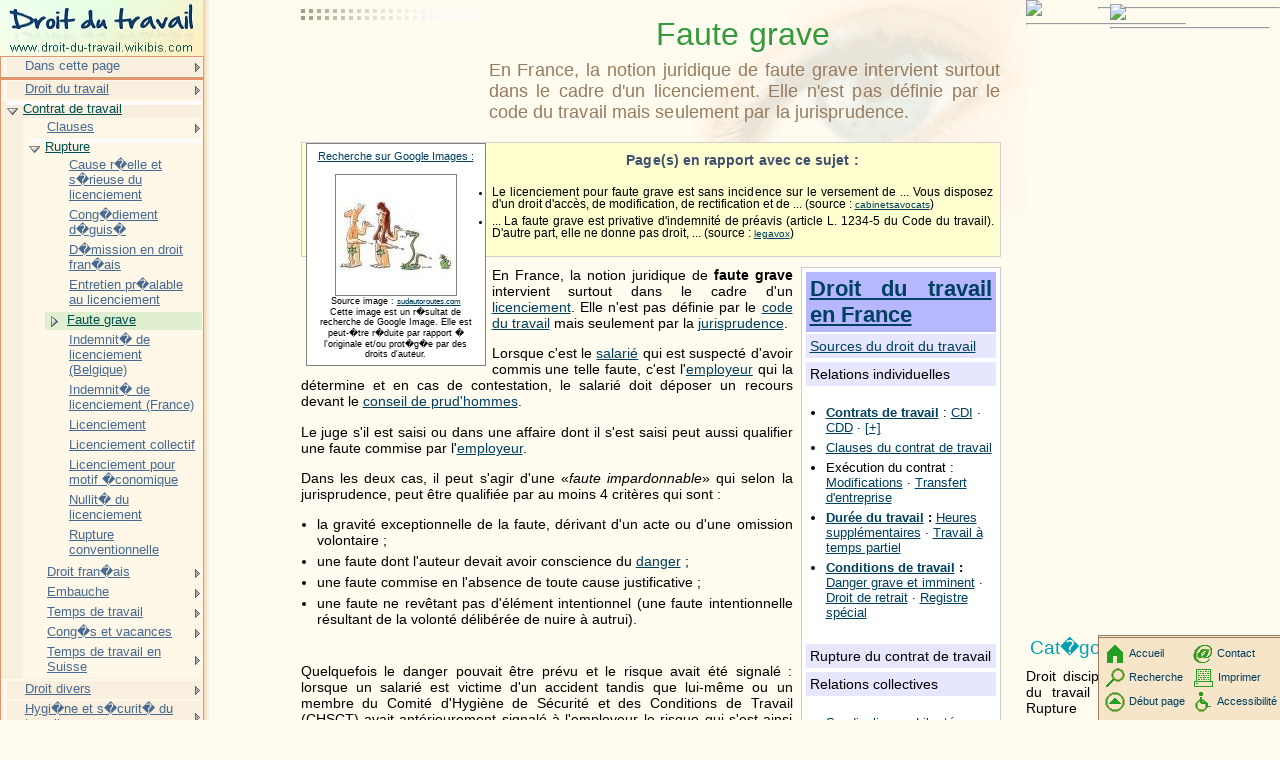

--- FILE ---
content_type: text/html; charset=UTF-8
request_url: http://droit-du-travail.wikibis.com/faute_grave.php
body_size: 12676
content:
<!DOCTYPE HTML PUBLIC "-//W3C//DTD HTML 4.01 Transitional//EN" "http://www.w3c.org/TR/1999/REC-html401-19991224/loose.dtd">
<HTML><!-- InstanceBegin template="Templates/modele_2008.dwt" codeOutsideHTMLIsLocked="false" --><HEAD>
<META http-equiv=Content-Type content="text/html; charset=iso-8859-1">
<!-- InstanceBeginEditable name="doctitle" -->
    <title>Faute grave</title>
<!-- InstanceEndEditable -->
<!-- InstanceBeginEditable name="head" -->
    <meta name="description" content="En France, la notion juridique de faute grave intervient surtout dans le cadre d&#39;un licenciement.">
<!-- InstanceEndEditable -->
<meta name="keywords" content="">
<LINK href="http://www.wikibis.com/menu_fichiers/css_layout.css" type="text/css" rel=stylesheet>
<LINK href="http://www.wikibis.com/menu_fichiers/css_menus.css" type="text/css" rel=stylesheet>
<LINK href="http://www.wikibis.com/images/wiki_extract.css" type="text/css" rel=stylesheet>
<!--[if lt IE 7]>
	<SCRIPT src="http://www.wikibis.com/menu_fichiers/ie6_functions.js" type=text/javascript></SCRIPT>
	<LINK href="http://www.wikibis.com/menu_fichiers/ie6_styles.css" type="text/css" rel=stylesheet>
<![endif]-->
<link rel="stylesheet" type="text/css" href="http://www.wikibis.com/menu_fichiers/css_imprimante.css" media="print">
<SCRIPT src="http://www.wikibis.com/menu_fichiers/redim_functions.js" type=text/javascript></SCRIPT>
</HEAD>
<BODY>
<DIV id="content">
<div id="pubhautgauche">	<script type="text/javascript"><!--
		google_ad_client = "pub-6100875817574199";
		/* Wikibis Th�matique 180x90-01/08/08 */
		google_ad_slot = "4831590731";
		google_ad_width = 180;
		google_ad_height = 90;
	//-->
	</script>
	<script type="text/javascript"
		src="http://pagead2.googlesyndication.com/pagead/show_ads.js">
	</script></div>
<a name="haut"></a>
<!-- InstanceBeginEditable name="Contenu" -->

<h1>Faute grave</h1>
<h2 class="stincagen">En France, la notion juridique de faute grave intervient surtout dans le cadre d&#39;un licenciement. Elle n&#39;est pas d&eacute;finie par le code du travail mais seulement par la jurisprudence.</h2>
<div id="pubdroitevert" class="noimp">
<a href="http://www.editions-humanis.com/nouveau.php" target="_blank"><img src="http://editions-humanis.com/Pubs/pub-humanis.jpg"></a>

  
   <hr>
   <div style="top:607px;width:160px">
	<script async src="//pagead2.googlesyndication.com/pagead/js/adsbygoogle.js"></script>
	<!-- Wikibis Adaptable -->
	<ins class="adsbygoogle"
	     style="display:block"
	     data-ad-client="ca-pub-4435944207080620"
	     data-ad-slot="3085642595"
	     data-ad-format="auto"></ins>
	<script>
		(adsbygoogle = window.adsbygoogle || []).push({});
	</script>
   </div><!-- categ -->
<h3>Cat�gories :</h3>
<p>Droit disciplinaire - Droit du travail en France - Rupture</p>
<!-- categ end -->
</div>

			<div id="bodyContent">
<div id = "definitions">
<table style="background-color:white;border:1px solid gray;width:180px;font-size:80%;float:left;text-align:center;padding:0px;margin:0px;margin-bottom:8px;margin-left:-2px;margin-right:6px">
<tr><td>
   <a style='font-size:120%' target="_blank" href='http://images.google.com/images?um=1&hl=fr&lr=&q="Faute grave " '>Recherche sur Google Images :</a>
   <br><a target="_blank"href = http://www.pasaj.ch/IMG/jpg/CEstLaFauteDe.jpg>
   <br><img style="margin-top:3px;border:1px solid gray" src="illustrations/2_QBh_bOZgVLuM_.jpg">
</a>
   <br>Source image : <a target="_blank" href = http://www.sudautoroutes.com/article-1906998.html>sudautoroutes.com</a>
   <br>Cette image est un r�sultat de recherche de Google Image. Elle est peut-�tre r�duite par rapport � l'originale et/ou prot�g�e par des droits d'auteur.</td></tr>
</table>

<h4>Page(s) en rapport avec ce sujet : </h4><ul>
<li>Le licenciement pour faute grave est  sans incidence sur  le  versement de ... Vous disposez d&#39;un droit d&#39;acc&egrave;s,   de  modification,   de  rectification et  de ...  (source&nbsp;: <a target="_blank" href="http://www.cabinetsavocats.com/droit-travail/faute-grave.php">cabinetsavocats</a>)</li>
<li>... La faute grave est  privative d&#39;indemnit&eacute; de  pr&eacute;avis (article L. 1234-5 du  Code du  travail). D&#39;autre part,   elle  ne donne pas droit,  ...  (source&nbsp;: <a target="_blank" href="http://www.legavox.fr/blog/maitre-xavier-berjot/licenciement-pour-faute-grave-procedure-3214.htm">legavox</a>)</li>
</ul>
</div>

				
				
				
				
<table class="infobox">
<tr>
<td style="font-size:150%; font-weight: bold; line-height: 26px; background-color:#B7B7FF; height:36px;"><a target="_blank" href="http://fr.wikipedia.org/wiki/Droit_du_travail_en_France" title="Droit du travail en France">Droit du  travail en  France</a></td>
</tr>
<tr>
<td style="background-color:#E6E6FF"><a target="_blank" href="http://fr.wikipedia.org/wiki/Sources_du_droit_du_travail_en_France" title="Sources du droit du travail en France">Sources du  droit du  travail</a></td>
</tr>
<tr>

</tr>
<tr>
<td style="font-size:100%; background-color:#E6E6FF">Relations individuelles</td>
</tr>
<tr>
<td style="font-size:90%; text-align:left;">
<ul>
<li><b><a href="contrat_de_travail_en_france.php" title="Contrat de travail en France">Contrats de  travail</a></b>&nbsp;: <a href="contrat_a_duree_indeterminee.php" title="Contrat &agrave; dur&eacute;e ind&eacute;termin&eacute;e">CDI</a> &middot; <a href="contrat_a_duree_determinee.php" title="Contrat &agrave; dur&eacute;e d&eacute;termin&eacute;e">CDD</a> &middot; <a target="_blank" href="http://fr.wikipedia.org/wiki/Cat%C3%A9gorie:Contrat_de_travail_en_France" title="Cat&eacute;gorie:Contrat de travail en France">[+]</a></li>
<li><a href="clauses_du_contrat_de_travail_en_france.php" title="Clauses du contrat de travail en France">Clauses du  contrat de  travail</a></li>
<li>Ex&eacute;cution du  contrat&nbsp;: <a href="modifications_du_contrat_de_travail_et_des_conditions_de_travail.php" title="Modifications du contrat de travail et des conditions de travail">Modifications</a> &middot; <a href="transfert_d_entreprise.php" title="Transfert d&#39;entreprise">Transfert d&#39;entreprise</a></li>
<li><b><a href="duree_du_travail_en_france.php" title="Dur&eacute;e du travail en France">Dur&eacute;e du  travail</a>&nbsp;:</b> <a href="heures_supplementaires.php" title="Heures suppl&eacute;mentaires">Heures suppl&eacute;mentaires</a> &middot; <a href="contrat_de_travail_a_temps_partiel_en_france.php" title="Contrat de travail &agrave; temps partiel en France">Travail &agrave;  temps partiel</a></li>
<li><b><a href="conditions_de_travail.php" title="Conditions de travail">Conditions de  travail</a>&nbsp;:</b> <a target="_blank" href="http://fr.wikipedia.org/wiki/Danger_grave_et_imminent" title="Danger grave et imminent">Danger grave et  imminent</a> &middot; <a href="droit_de_retrait.php" title="Droit de retrait">Droit de  retrait</a> &middot; <a href="registre_special_de_danger_grave_et_imminent.php" title="Registre sp&eacute;cial de danger grave et imminent">Registre sp&eacute;cial</a></li>
</ul>
</td>
</tr>
<tr>
<td style="font-size:100%; background-color:#E6E6FF">Rupture du  contrat de  travail</td>
</tr>
<tr>

</tr>
<tr>
<td style="font-size:100%; background-color:#E6E6FF">Relations collectives</td>
</tr>
<tr>
<td style="font-size:90%; text-align:left;">
<ul>
<li><a target="_blank" href="http://www.anarchisme.wikibis.com/syndicalisme.php" title="Syndicalisme">Syndicalisme</a> &middot; <a target="_blank" href="http://fr.wikipedia.org/wiki/Libert%C3%A9_syndicale" title="Libert&eacute; syndicale">Libert&eacute; syndicale</a> &middot; <a href="representativite_syndicale_en_france.php" title="Repr&eacute;sentativit&eacute; syndicale en France">Repr&eacute;sentativit&eacute; syndicale</a></li>
<li><b><a href="institutions_representatives_du_personnel.php" title="Institutions repr&eacute;sentatives du personnel">Institutions repr&eacute;sentatives du  personnel</a></b>&nbsp;: <a target="_blank" href="http://fr.wikipedia.org/wiki/D%C3%A9l%C3%A9gu%C3%A9_syndical" title="D&eacute;l&eacute;gu&eacute; syndical">D&eacute;l&eacute;gu&eacute; syndical</a> &middot; <a href="delegue_du_personnel_en_france.php" title="D&eacute;l&eacute;gu&eacute; du personnel en France">D&eacute;l&eacute;gu&eacute; du  personnel</a> &middot; <a href="comite_d_entreprise.php" title="Comit&eacute; d&#39;entreprise">Comit&eacute; d&#39;entreprise</a> &middot; <a href="delegation_unique_du_personnel.php" title="D&eacute;l&eacute;gation unique du personnel">D&eacute;l&eacute;gation unique du  personnel</a> &middot; <a target="_blank" href="http://fr.wikipedia.org/wiki/Comit%C3%A9_d%27hygi%C3%A8ne,_de_s%C3%A9curit%C3%A9_et_des_conditions_de_travail" title="Comit&eacute; d&#39;hygi&egrave;ne, de s&eacute;curit&eacute; et des conditions de travail">CHSCT</a> &middot; <i><a href="elections_professionnelles.php" title="&Eacute;lections professionnelles">&Eacute;lections professionnelles</a></i></li>
<li><b><a href="dialogue_social.php" title="Dialogue social">Dialogue social</a></b>&nbsp;: <a href="convention_collective.php" title="Convention collective">Conventions collectives</a> &middot; <a href="accords_collectifs_en_france.php" title="Accords collectifs en France">Accord collectif</a></li>
<li><b><a href="mouvement_social.php" title="Mouvement social">Conflits sociaux</a>&nbsp;:</b> <a target="_blank" href="http://www.syndicalisme.wikibis.com/droit_de_greve_en_france.php" title="Droit de gr&egrave;ve en France">Gr&egrave;ve</a> &middot; <a target="_blank" href="http://www.syndicalisme.wikibis.com/lock-out.php" title="Lock-out">Lock-out</a></li>
</ul>
</td>
</tr>
<tr>
<td style="font-size:100%; background-color:#E6E6FF">Justice du  travail</td>
</tr>
<tr>
<td style="font-size:90%; text-align:left;">
<ul>
<li><b><a href="inspection_du_travail.php" title="Inspection du travail">Inspection du  travail</a></b> &middot; <a href="direction_regionale_des_entreprises_de_la_concurrence_de_la_consommation_du_travail_et_de_l_emploi.php" title="Direction r&eacute;gionale de l&rsquo;Entreprise, de la Concurrence, de la Consommation, du Travail et de l&rsquo;Emploi" class="mw-redirect">DIRECCTE</a></li>
<li><b><a href="conseil_de_prud_hommes_(france).php" title="Conseil de prud&#39;hommes (France)">Conseil de  prud&#39;hommes</a></b> &middot; <a href="proces_prud_homal_en_france.php" title="Proc&egrave;s prud&#39;homal en France">Proc&egrave;s prud&#39;homal</a> &middot; <a href="liste_des_conseils_de_prud_hommes_en_france.php" title="Liste des Conseils de prud&#39;hommes en France">Liste des  conseils</a></li>
</ul>
</td>
</tr>
<tr>
<td style="background-color:#D5D5FF;font-weight: bold;">Voir aussi</td>
</tr>
<tr>
<td style="font-size:90%; text-align:left;">
<ul>
<li>Acc&egrave;s &agrave;  l&#39;emploi&nbsp;: <a href="droit_au_travail.php" title="Droit au travail">Droit au travail</a> &middot; <a target="_blank" href="http://www.forces-humaines.com/recrutement.php" title="Recrutement">Recrutement</a> &middot; <a href="embauche_en_france.php" title="Embauche" class="mw-redirect">Embauche</a> &middot; <a href="periode_d_essai.php" title="P&eacute;riode d&#39;essai">P&eacute;riode d&#39;essai</a></li>
<li>Divers&nbsp;: <a href="travail_(economie).php" title="Travail (&eacute;conomie)">Travail</a> &middot; <a target="_blank" href="http://www.forces-humaines.com/emploi.php" title="Emploi">Emploi</a> &middot; <a target="_blank" href="http://www.forces-humaines.com/chomage.php" title="Ch&ocirc;mage">Ch&ocirc;mage</a></li>
</ul>
</td>
</tr>
<tr>

</tr>
</table>

<p>En France,   la notion juridique de  <b>faute  grave</b> intervient surtout dans  le  cadre d&#39;un <a href="licenciement.php" title="Licenciement">licenciement</a>. Elle  n&#39;est  pas d&eacute;finie par le  <a target="_blank" href="http://www.wiki-compta.com/code_du_travail_(france).php" title="Code du travail (France)">code du  travail</a> mais seulement par la <a target="_blank" href="http://fr.wikipedia.org/wiki/Jurisprudence" title="Jurisprudence">jurisprudence</a>. </p>
<p>Lorsque c&#39;est  le  <a target="_blank" href="http://www.forces-humaines.com/salariat.php" title="Salari&eacute;" class="mw-redirect">salari&eacute;</a> qui est  suspect&eacute; d&#39;avoir commis une telle faute,   c&#39;est  l&#39;<a href="employeur.php" title="Employeur">employeur</a> qui la d&eacute;termine et  en  cas de  contestation,   le  salari&eacute; doit d&eacute;poser un recours devant le  <a href="conseil_de_prud_hommes_(france).php" title="Conseil de prud&#39;hommes (France)">conseil de  prud&#39;hommes</a>. </p>
<p>Le juge s&#39;il est  saisi ou dans  une affaire dont il  s&#39;est  saisi peut aussi qualifier une faute commise par l&#39;<a href="employeur.php" title="Employeur">employeur</a>. </p>
<p>Dans les  deux cas,   il  peut s&#39;agir d&#39;une &laquo;<i>faute impardonnable</i>&raquo; qui selon la jurisprudence,   peut &ecirc;tre qualifi&eacute;e par au moins 4 crit&egrave;res qui sont&nbsp;:</p>
<ul>
<li>la gravit&eacute; exceptionnelle de  la faute,   d&eacute;rivant d&#39;un acte ou d&#39;une omission volontaire&nbsp;;</li>
<li>une faute dont l&#39;auteur devait avoir conscience du  <a target="_blank" href="http://www.assufrance.com/danger.php" title="Danger">danger</a>&nbsp;;</li>
<li>une faute commise en  l&#39;absence de  toute cause justificative&nbsp;;</li>
<li>une faute ne rev&ecirc;tant pas d&#39;&eacute;l&eacute;ment intentionnel (une faute intentionnelle  r&eacute;sultant de  la volont&eacute; d&eacute;lib&eacute;r&eacute;e de  nuire &agrave;  autrui). </li>
</ul>
<p><br />
Quelquefois le  danger pouvait &ecirc;tre pr&eacute;vu et  le  risque avait &eacute;t&eacute; signal&eacute;&nbsp;: lorsque un salari&eacute; est  victime d&#39;un accident tandis que lui-m&ecirc;me ou un membre du  Comit&eacute; d&#39;Hygi&egrave;ne de  S&eacute;curit&eacute; et  des  Conditions de  Travail (CHSCT) avait ant&eacute;rieurement signal&eacute; &agrave;  l&#39;employeur le  risque qui s&#39;est  ainsi mat&eacute;rialis&eacute;,   il  y a <b>faute impardonnable de  Droit</b> <sup id="cite_ref-0" class="reference"><a href="#cite_note-0"><span class="cite_crochet">[</span>1<span class="cite_crochet">]</span></a></sup>. </p>
<p>La <i>faute impardonnable</i> est  trait&eacute;e dans  le  cadre du  contentieux  g&eacute;n&eacute;ral de  la <a href="securite_sociale.php" title="S&eacute;curit&eacute; sociale">S&eacute;curit&eacute; sociale</a>&nbsp;; la <a target="_blank" href="http://fr.wikipedia.org/wiki/Caisse_primaire_d%27assurance_maladie" title="Caisse primaire d&#39;assurance maladie">Caisse primaire d&#39;assurance maladie</a> devant organiser une rencontre de  <a target="_blank" href="http://fr.wikipedia.org/wiki/Conciliation" title="Conciliation">conciliation</a> entre les  parties prenantes avec l&#39;objectif d&#39;un accord entre la victime et  l&#39;employeur sur  la reconnaissance de  la faute impardonnable. Si un accord ne peut &ecirc;tre trouv&eacute;,   il  appartient &agrave;  la victime (ou &agrave;  ses ayants-droit) de  saisir le  <a target="_blank" href="http://fr.wikipedia.org/wiki/Tribunal_des_affaires_de_S%C3%A9curit%C3%A9_sociale" title="Tribunal des affaires de s&eacute;curit&eacute; sociale" class="mw-redirect">Tribunal des  affaires de  s&eacute;curit&eacute; sociale</a>. </p>
<p>Au vu de  la d&eacute;cision du  Tribunal,   l&#39;une des  parties peut d&eacute;poser un recours devant la <a target="_blank" href="http://fr.wikipedia.org/wiki/Cour_d%27appel_(France)" title="Cour d&#39;appel (France)">Cour d&#39;appel</a>,   ou alors introduire ensuite un <a target="_blank" href="http://fr.wikipedia.org/wiki/Pourvoi_en_cassation_en_droit_fran%C3%A7ais" title="Pourvoi en cassation" class="mw-redirect">pourvoi en  cassation</a>. En  fin de  proc&eacute;dure,   la Caisse Primaire d&#39;Assurance Maladie peut transmettre le  dossier &agrave;  la CRAM qui organise les  modalit&eacute;s de  remboursement du  <i>capital repr&eacute;sentatif de  la majoration de  rente</i> (sur proposition de  la CPAM en  accord avec l&#39;employeur) <sup id="cite_ref-1" class="reference"><a href="#cite_note-1"><span class="cite_crochet">[</span>2<span class="cite_crochet">]</span></a></sup>. </p>


<h2> <span class="mw-headline" id="Cons.C3.A9quences">Cons&eacute;quences</span></h2>
<p>pour le  salari&eacute; reconnu coupable d&#39;une faute grave&nbsp;:</p>
<ul>
<li>absence de  pr&eacute;avis<sup id="cite_ref-2" class="reference"><a href="#cite_note-2"><span class="cite_crochet">[</span>3<span class="cite_crochet">]</span></a></sup></li>
<li>absence d&#39;indemnit&eacute; de  licenciement<sup id="cite_ref-3" class="reference"><a href="#cite_note-3"><span class="cite_crochet">[</span>4<span class="cite_crochet">]</span></a></sup></li>
</ul>
<p>N&eacute;anmoins,   le  salari&eacute; a droit &agrave;  l&#39;indemnit&eacute; de  <a href="conges_payes.php" title="Cong&eacute;s pay&eacute;s">cong&eacute;s pay&eacute;s</a> (cas de  cong&eacute;s non pris et  cong&eacute;s acquis). </p>
<h2> <span class="mw-headline" id="Voir_aussi">Voir aussi</span></h2>
<h3> 
<h3> <span class="mw-headline" id="Liens_externes">Liens externes</span></h3>

<h3> <span class="mw-headline" id="Bibliographie">Bibliographie</span></h3>

<h3> <span class="mw-headline" id="Notes_et_r.C3.A9f.C3.A9rences">Notes et  r&eacute;f&eacute;rences</span></h3>
<div style="font-size: 85%">
<ol class="references">
<li id="cite_note-0"> article L. 231.8.1 du  <a target="_blank" href="http://www.wiki-compta.com/code_du_travail_(france).php" title="Code du travail (France)">Code du  Travail</a></li>
<li id="cite_note-1"> <a href="http://www.cram-pl.fr/risques/tarification/principes/faute.htm" class="external text" rel="nofollow">Page</a> explicative de  l&#39;Assurance maladie (consult&eacute;e le  29 aout 2008,  23&nbsp;:37) </li>
<li id="cite_note-2"> <span class="legifrance" style="font-size:100%"><a href="http://www.legifrance.gouv.fr/WAspad/UnArticleDeCode?code=CTRAVAIL.rcv&art=L122-6" class="external text" rel="nofollow">article L. 122-6 du  code du  travail</a></span></li>
<li id="cite_note-3"> <span class="legifrance" style="font-size:100%"><a href="http://www.legifrance.gouv.fr/WAspad/UnArticleDeCode?code=CTRAVAIL.rcv&art=L122-9" class="external text" rel="nofollow">article L. 122-9 du  code du  travail</a></span></li>
</ol>
</div>

</div>
<table style="clear:both;float:none;padding:0px;margin:0px;margin-top:30px"><td>
   <h3 style="display:inline;margin:0px;text-align:left;">Recherche sur Amazone (livres) : </h3>
<hr>
<iframe style="position: relative; left: 20em; top: -62px;" src="http://rcm-fr.amazon.fr/e/cm?t=wwwtheatronsc-21&amp;o=8&amp;p=20&amp;l=qs1&amp;f=ifr" frameborder="0" height="54" scrolling="no" width="120"></iframe><div style='position: relative; top: -54px; overflow:hidden; width:562px;height:86px' ><iframe style='position:relative;left:-165px;top:-1px' src="http://rcm-fr.amazon.fr/e/cm?t=wwwtheatronsc-21&o=8&p=48&l=st1&mode=books-fr&search=travail&nou=1&fc1=000000&lt1=_blank&lc1=3366FF&bg1=FFFFFF&f=ifr" marginwidth='0' marginheight='0' width='728' height='90' border='0' frameborder='0' style='border:none;' scrolling='no'></iframe></div></td></table>
<!-- InstanceEndEditable -->
  <!-- motscles -->
<hr style="clear:both">
<div style="line-height:20px" id="motscles"><b style="color:RGB( 150,150,150)">Principaux mots-cl�s de cette page : </b>
<span style="font-size:28px;color:RGB(66,66,66)">travail</span> - <span style="font-size:23px;color:RGB(97,97,97)">faute</span> - <span style="font-size:16px;color:RGB(138,138,138)">droit</span> - <span style="font-size:14px;color:RGB(151,151,151)">salari�</span> - <span style="font-size:13px;color:RGB(153,153,153)">employeur</span> - <span style="font-size:12px;color:RGB(160,160,160)">contrats</span> - <span style="font-size:12px;color:RGB(161,161,161)">accord</span> - <span style="font-size:12px;color:RGB(163,163,163)">impardonnable</span> - <span style="font-size:11px;color:RGB(168,168,168)">danger</span> - <span style="font-size:11px;color:RGB(169,169,169)">grave</span> - <span style="font-size:11px;color:RGB(170,170,170)">personnel</span> - <span style="font-size:10px;color:RGB(171,171,171)">conseil</span> - <span style="font-size:10px;color:RGB(172,172,172)">prud</span> - <span style="font-size:10px;color:RGB(173,173,173)">devant</span> - <span style="font-size:10px;color:RGB(174,174,174)">absence</span> - <span style="font-size:10px;color:RGB(175,175,175)">victime</span> - <span style="font-size:10px;color:RGB(176,176,176)">s�curit�</span> - <span style="font-size:9px;color:RGB(177,177,177)">assurance</span> - <span style="font-size:9px;color:RGB(178,178,178)">maladie</span> - <span style="font-size:9px;color:RGB(180,180,180)">cong�s</span> - 
</div>
  <!-- motscles_end -->
  <div id="pubpied"><hr style="position:relative;top:0px;">
<script type="text/javascript"><!--
	google_ad_client = "pub-6100875817574199";
	/* Wikibis Pied 336x280 */
	google_ad_slot = "5769162897";
	google_ad_width = 336;
	google_ad_height = 280;
	//-->
</script>
<script type="text/javascript"
	src="http://pagead2.googlesyndication.com/pagead/show_ads.js">
</script></div>
  <hr>
  <DIV id="pied-texte">
	Ce texte est issu de l'encyclop�die Wikipedia. Vous pouvez consulter sa version originale dans cette encyclop�die � l'adresse <!-- InstanceBeginEditable name="EditRegion9" --><a target="_blank" href="http://fr.wikipedia.org/wiki/Faute_grave">http://fr.wikipedia.org/wiki/Faute_grave</a><!-- InstanceEndEditable -->.<br>
	<a target="http://fr.wikipedia.org/w/index.php?title=Faute_grave&action=history">Voir la liste des contributeurs</a>.<br>
	La version pr�sent�e ici � �t� extraite depuis cette source le <!-- InstanceBeginEditable name="EditRegion10" -->04/11/2010<!-- InstanceEndEditable -->.<br>
	Ce texte est disponible sous les termes de la <a target="_blank" href="http://fr.wikipedia.org/wiki/Wikip%C3%A9dia:Licence_de_documentation_libre_GNU">licence de documentation libre GNU </a> (GFDL).<br>
	La liste des d&eacute;finitions propos&eacute;es en t&ecirc;te de page est une s&eacute;lection parmi les r&eacute;sultats obtenus &agrave; l'aide de la commande &quot;define:&quot; de <a href="http://www.google.com" target="_blank">Google</a>.
	<br>
  	Cette page fait partie du projet <a href="http://www.wikibis.com" target="_blank"><b>Wikibis</b></a>.  </DIV>
  </DIV>
</DIV>
<DIV id="menu">
	<a href="index.php"><img src="menu_fichiers/droit-du-travail.wikibis-logo.jpg" alt="Logo" width="203" height="56"></a>
  	<!-- InstanceBeginEditable name="dans-page" -->
<ul class="niveau1 danspage">
   <li class="sousmenu danspage"><a>Dans cette page</a>
      <ul class="niveau2">
         <li><a href="#haut">Haut de page</a></li>
         <li><a href="#Cons.C3.A9quences">Cons&eacute;quences</a></li>
         <li class="sousmenu"><a href="#Voir_aussi">Voir aussi</a>
            <ul class="niveau3">
               <li><a href="#Liens_externes">Liens externes</a></li>
               <li><a href="#Bibliographie">Bibliographie</a></li>
               <li><a href="#Notes_et_r.C3.A9f.C3.A9rences">Notes et r&eacute;f&eacute;rences</a></li>
            </ul>
         </li>
      </ul>
   </li>
</ul>

<!-- InstanceEndEditable -->
	<!-- InstanceBeginEditable name="Menu" -->
	<ul class="niveau1">
		<li class="sousmenu"><a href="droit_du_travail.php">Droit du travail<span class="comment">Le droit du travail est la totalit� des normes juridiques qui r�gissent les relations entre un employeur...</span></a>
			<ul class="niveau2">
				<li class="sousmenu"><a href="liste_des_juridictions_du_travail.php">Juridiction du travail</a>
				</li>
				<li class="sousmenu"><a href="juridiction_des_prud_hommes_(geneve).php">Juridiction des prud'hommes</a>
				</li>
				<li class="sousmenu"><a href="institutions_du_droit_du_travail_en_france.php">Institutions</a>
				</li>
				<li class="sousmenu"><a href="arret_maladie.php">Principes en droit du travail</a>
				</li>
				<li class="sousmenu"><a href="droit_au_travail.php">Droit au travail</a>
				</li>
				<li class="sousmenu"><a href="recommandations_adoptees_par_la_conference_internationale_du_travail.php">Conventions et lois</a>
				</li>
				<li class="sousmenu"><a href="accords_collectifs_en_france.php">Histoire sociale</a>
				</li>
				<li class="sousmenu"><a href="retraite_(economie).php">Retraite</a>
				</li>
			</ul>
		</li>
		<li class="deploye"><a href="contrat_de_travail.php">Contrat de travail<span class="comment">Le contrat de travail est un type de contrat par lequel une personne s'engage � effectuer...</span></a>
			<ul class="niveau2 deploye">
				<li class="sousmenu"><a href="clauses_du_contrat_de_travail_en_france.php">Clauses<span class="comment">Dans l'ensemble des pays, les contrats de travail comme les autres contrats sont compos�s...</span></a>
					<ul class="niveau3">
						<li><a href="clause_de_conscience.php">Clause de conscience</a></li>
						<li><a href="clause_de_non-concurrence.php">Clause de non-concurrence</a></li>
						<li><a href="contrat_d_apprentissage.php">Contrat d'apprentissage</a></li>
						<li><a href="contrat_de_travail_de_remplacement.php">Contrat de travail de remplacement</a></li>
						<li><a href="contrat_de_travail_en_belgique.php">Contrat de travail en Belgique</a></li>
						<li><a href="convention_de_premier_emploi_(belgique).php">Convention de premier emploi</a></li>
						<li><a href="interim_(travail).php">Int�rim</a></li>
						<li><a href="lien_de_subordination_en_droit_du_travail_francais.php">Lien de subordination</a></li>
						<li><a href="modifications_du_contrat_de_travail_et_des_conditions_de_travail.php">Modifications du contrat</a></li>
					</ul>
				</li>
				<li class="deploye"><a href="cause_reelle_et_serieuse_du_licenciement_en_droit_du_travail_francais.php">Rupture<span class="comment">Le licenciement pour cause r�elle et s�rieuse est un mode de licenciement en droit du travail fran�ais,...</span></a>
					<ul class="niveau3 deploye">
						<li><a href="cause_reelle_et_serieuse_du_licenciement_en_droit_du_travail_francais.php">Cause r�elle et s�rieuse du licenciement<span class="comment">Le licenciement pour cause r�elle et s�rieuse est un mode de licenciement en droit du travail fran�ais,...</span></a></li>
						<li><a href="congediement_deguise.php">Cong�diement d�guis�<span class="comment">Un cong�diement d�guis� se produit quand un changement important intervient dans la relation...</span></a></li>
						<li><a href="demission_en_droit_francais.php">D�mission en droit fran�ais<span class="comment">La d�mission est un mode de rupture du contrat de travail � dur�e ind�termin� � l'initiative...</span></a></li>
						<li><a href="entretien_prealable_au_licenciement.php">Entretien pr�alable au licenciement<span class="comment">Dans le droit fran�ais, avant toute d�cision de licenciement, l'employeur doit convoquer le...</span></a></li>
						<li class="deploye spage"><a href="faute_grave.php">Faute grave<span class="comment">En France, la notion juridique de faute grave intervient surtout dans le cadre d'un licenciement.</span></a></li>
						<li><a href="indemnite_de_licenciement_(belgique).php">Indemnit� de licenciement (Belgique)<span class="comment">L'indemnit� de licenciement en Belgique est fr�quemment calcul�e avec une formule nomm�e formule...</span></a></li>
						<li><a href="indemnite_de_licenciement_(france).php">Indemnit� de licenciement (France)<span class="comment">L'indemnit� de licenciement en France est d�finie par la loi et les conventions collectives.</span></a></li>
						<li><a href="licenciement.php">Licenciement<span class="comment">Le licenciement est la restitution, par un employeur ou par un chef militaire ainsi qu'� son initiative,...</span></a></li>
						<li><a href="licenciement_collectif.php">Licenciement collectif<span class="comment">Un Licenciement collectif intervient quand une entreprise licencie plus de deux salari�s.</span></a></li>
						<li><a href="licenciement_pour_motif_economique.php">Licenciement pour motif �conomique<span class="comment">En droit du travail fran�ais, le licenciement pour motif �conomique est un mode de rupture...</span></a></li>
						<li><a href="nullite_du_licenciement.php">Nullit� du licenciement<span class="comment">Le droit fran�ais accepte certaines causes de nullit�s du licenciement.</span></a></li>
						<li><a href="rupture_conventionnelle_du_contrat_de_travail_(france).php">Rupture conventionnelle<span class="comment">La rupture conventionnelle du contrat de travail est un cas de rupture du contrat de travail...</span></a></li>
					</ul>
				</li>
				<li class="sousmenu"><a href="contrat_de_travail_en_france.php">Droit fran�ais<span class="comment">En droit fran�ais, le contrat de travail est un contrat de droit priv� qui cr�e un lien de...</span></a>
					<ul class="niveau3">
						<li><a href="accord_collectif.php">Accord collectif</a></li>
						<li><a href="contrat_a_duree_determinee.php">CDD</a></li>
						<li><a href="contrat_a_duree_indeterminee.php">CDI</a></li>
						<li><a href="contrat_d_insertion_professionnelle.php">CIP</a></li>
						<li><a href="contrat_collectif.php">Contrat collectif</a></li>
						<li><a href="contrat_d_entreprise.php">Contrat d�entreprise</a></li>
						<li><a href="convention_collective.php">Convention collective</a></li>
						<li><a href="contrat_de_travail_a_temps_partiel_en_france.php">Temps partiel</a></li>
						<li><a href="periode_d_essai.php">P�riode d'essai</a></li>
						<li><a href="statut_du_travailleur.php">Statut du travailleur</a></li>
						<li><a href="transfert_d_entreprise.php">Transfert d'entreprise</a></li>
					</ul>
				</li>
				<li class="sousmenu"><a href="embauche_en_france.php">Embauche<span class="comment">L'embauche est la premi�re phase du contrat de travail. Des formalit�s obligatoires sont pr�vues...</span></a>
					<ul class="niveau3">
						<li><a href="contrat_premiere_embauche.php">Contrat premi�re embauche</a></li>
						<li><a href="discrimination_a_l_embauche.php">Discrimination � l'embauche</a></li>
						<li><a href="declaration_prealable_a_l_embauche.php">DPAE</a></li>
						<li><a href="promesse_d_embauche.php">Promesse d'embauche</a></li>
					</ul>
				</li>
				<li class="sousmenu"><a href="temps_de_travail.php">Temps de travail<span class="comment">Le temps de travail est une mesure de la dur�e qu'une personne travaille en �tant r�mun�r�e.</span></a>
					<ul class="niveau3">
						<li><a href="35_heures.php">35 heures</a></li>
						<li><a href="accords_de_matignon_(1936).php">Accords de Matignon</a></li>
						<li><a href="duree_du_travail_en_france.php">Dur�e du travail en France</a></li>
						<li><a href="heure_d_equivalence.php">Heure d'�quivalence</a></li>
						<li><a href="heures_supplementaires.php">Heures suppl�mentaires</a></li>
						<li><a href="loi_robien_(temps_de_travail).php">Loi Robien</a></li>
						<li><a href="lois_auroux.php">Lois Auroux</a></li>
						<li><a href="pointeuse.php">Pointeuse</a></li>
						<li><a href="pointeuse_mobile.php">Pointeuse mobile</a></li>
						<li><a href="reduction_du_temps_de_travail.php">R�duction du temps de travail</a></li>
						<li><a href="travail_des_adolescents_en_france.php">Travail des adolescents en France</a></li>
					</ul>
				</li>
				<li class="sousmenu"><a href="vacances.php">Cong�s et vacances<span class="comment">Les vacances sont une p�riode de temps durant laquelle une personne cesse son activit� habituelle...</span></a>
					<ul class="niveau3">
						<li><a href="annee_sabbatique_(repos).php">Ann�e sabbatique</a></li>
						<li><a href="conges_payes.php">Cong�s pay�s</a></li>
						<li><a href="conge_parental_dans_les_institutions_europeennes.php">Cong� parental dans les institutions europ�ennes</a></li>
						<li><a href="repos_hebdomadaire.php">Repos hebdomadaire</a></li>
					</ul>
				</li>
				<li class="sousmenu"><a href="initiative_populaire___introduction_de_la_semaine_de_40_heures__.php">Temps de travail en Suisse<span class="comment">L'initiative populaire �Introduction de la semaine de 40 heures� est une initiative populaire suisse,...</span></a>
					<ul class="niveau3">
						<li><a href="initiative_populaire___introduction_de_la_semaine_de_40_heures__.php">Semaine de 40 heures</a></li>
						<li><a href="initiative_populaire___pour_l_introduction_de_la_semaine_de_44_heures__.php">Semaine de 44 heures</a></li>
						<li><a href="initiative_populaire___pour_la_reduction_de_la_duree_du_travail__.php">R�duction de la dur�e du travail</a></li>
					</ul>
				</li>
			</ul>
		</li>
		<li class="sousmenu"><a href="branches_du_droit.php">Droit divers<span class="comment">Le droit, comme science juridique, n'est pas une science unitaire.</span></a>
			<ul class="niveau2">
				<li class="sousmenu"><a href="contrat.php">Types de droits</a>
				</li>
				<li class="sousmenu"><a href="droit_de_l_union_europeenne.php">Droit de l'UE</a>
				</li>
				<li class="sousmenu"><a href="droit_des_etrangers_en_france.php">Droit des �trangers en France</a>
				</li>
				<li class="sousmenu"><a href="decentralisation.php">Droit en France</a>
				</li>
				<li><a href="emploi_de_travailleurs_etrangers_en_belgique.php">Travailleurs �trangers en Belgique</a></li>
				<li class="sousmenu"><a href="convention_relative_aux_droits_de_l_enfant.php">Trait� des Nations unies</a>
				</li>
				<li class="sousmenu"><a href="securite_sociale.php">S�curit� sociale</a>
				</li>
			</ul>
		</li>
		<li class="sousmenu"><a href="ergonomie.php">Hygi�ne et s�curit� du travail<span class="comment">On appelle ergonomie �l'�tude scientifique de la relation entre l'homme...</span></a>
			<ul class="niveau2">
				<li class="sousmenu"><a href="ergonomie.php">Ergonomie de A � O</a>
				</li>
				<li class="sousmenu"><a href="penibilite_au_travail.php">Ergonomie de P � Z</a>
				</li>
				<li class="sousmenu"><a href="ergonomie_informatique.php">Ergonomie informatique</a>
				</li>
				<li class="sousmenu"><a href="utilisabilite.php">Utilisabilit�</a>
				</li>
				<li class="sousmenu"><a href="analyse_ergonomique_du_travail.php">Analyse ergonomique du travail</a>
				</li>
				<li class="sousmenu"><a href="sante_et_securite_au_travail.php">Sant� et s�curit�</a>
				</li>
			</ul>
		</li>
		<li class="sousmenu"><a href="maladie_professionnelle.php">Maladies professionnelles<span class="comment">Une maladie professionnelle est une atteinte � la sant� diff�r�e compar� � l'exposition �...</span></a>
			<ul class="niveau2">
				<li class="sousmenu"><a href="medecine_du_travail.php">M�decine du travail</a>
				</li>
				<li class="sousmenu"><a href="cancer_professionnel.php">Cancers professionnels</a>
				</li>
				<li class="sousmenu"><a href="mine_(gisement).php">Mines</a>
				</li>
				<li class="sousmenu"><a href="plomb_(maladie_professionnelle).php">Plomb</a>
				</li>
				<li class="sousmenu"><a href="anticholinesterasiques_(maladie_professionnelle).php">Autres intoxications</a>
				</li>
				<li class="sousmenu"><a href="tms_(maladie_professionnelle).php">TMS</a>
				</li>
				<li class="sousmenu"><a href="pathologie.php">Pathologies</a>
				</li>
				<li class="sousmenu"><a href="pathologie_professionnelle.php">Pathologies professionnelles</a>
				</li>
			</ul>
		</li>
		<li class="sousmenu"><a href="agents_infectieux_(maladie_professionnelle).php">Toxiques et agents infectueux<span class="comment">Cet article d�crit les crit�res administratifs pour qu'une infection contract�e en milieu...</span></a>
			<ul class="niveau2">
				<li class="sousmenu"><a href="agents_infectieux_(maladie_professionnelle).php">Agents infectieux de A � O</a>
				</li>
				<li class="sousmenu"><a href="pasteurelloses_(maladie_professionnelle).php">Agents infectieux de P � Z</a>
				</li>
				<li class="sousmenu"><a href="amines_aliphatiques_(maladie_professionnelle).php">Amines</a>
				</li>
				<li class="sousmenu"><a href="liste_de_cancerogenes_du_groupe_1_du_circ.php">Canc�rog�nes</a>
				</li>
				<li class="sousmenu"><a href="chloronaphtalene_(maladie_professionnelle).php">Chlore et chlorures</a>
				</li>
				<li class="sousmenu"><a href="bis-chloromethyl-ether_(maladie_professionnelle).php">Ethanes et d�riv�s</a>
				</li>
				<li class="sousmenu"><a href="poison.php">Toxiques de A � E</a>
				</li>
				<li class="sousmenu"><a href="fluor_(maladie_professionnelle).php">Toxiques de F � M</a>
				</li>
				<li class="sousmenu"><a href="nitroglycol_(maladie_professionnelle).php">Toxiques de N � E</a>
				</li>
				<li class="sousmenu"><a href="rayonnement_thermique_(maladie_professionnelle).php">Toxiques de R � Z</a>
				</li>
			</ul>
		</li>
		<li class="sousmenu"><a href="liste_des_conseils_de_prud_hommes_en_france.php">Divers<span class="comment">Le tableau ci-dessous donne le nombre de conseillers par coll�ge selon les sections des Conseil...</span></a>
			<ul class="niveau2">
				<li class="sousmenu"><a href="representants_du_personnel.php">Repr�sentants du personnel</a>
				</li>
				<li class="sousmenu"><a href="classe_ouvriere.php">Sociologie �conomique</a>
				</li>
				<li class="sousmenu"><a href="travail_(economie).php">Travail</a>
				</li>
				<li class="sousmenu"><a href="antoine_lyon-caen.php">Enseignants / chercheurs</a>
				</li>
				<li class="sousmenu"><a href="activite.php">Homonymies</a>
				</li>
				<li class="sousmenu"><a href="acquis_sociaux.php">Lexique de A � D</a>
				</li>
				<li class="sousmenu"><a href="efficacite.php">Lexique de E � L</a>
				</li>
				<li class="sousmenu"><a href="mobilite_internationale.php">Lexique de M � P</a>
				</li>
				<li class="sousmenu"><a href="reglement_interieur.php">Lexique de Q � Z</a>
					</ul>
				</li>
			</ul>
		</li>
	</ul>
	<!-- InstanceEndEditable -->
 
</DIV>
<DIV ID="comment"></DIV>
<div id="pub-droite">
	<div id="boutons-droits">
	   <div style="position:relative;left:4px;top:3px">
		<a href="index.php" accesskey="1"><img src="http://www.wikibis.com/menu_fichiers/accueil.gif" alt="" align="top">Accueil</a>
		<!-- InstanceBeginEditable name="recherche" -->
		  <a href="recherche.php" accesskey="4"><img src="http://www.wikibis.com/menu_fichiers/recherche.gif" alt="" align="top">Recherche</a>
		<!-- InstanceEndEditable -->
		<a href="#haut" accesskey="2"><img src="http://www.wikibis.com/menu_fichiers/haut.gif" alt="Aller au contenu" align="top">D&eacute;but page</a>
	   </div>
	   <div style="position:relative;left:92px;top:-69px">
		<!-- InstanceBeginEditable name="contact" -->
		  <a href="contact.php"><img src="http://www.wikibis.com/menu_fichiers/enveloppe.gif" alt="Contact" align="top">Contact</a>
		<!-- InstanceEndEditable -->
		<a href="JavaScript:impdoc();"><img src="http://www.wikibis.com/menu_fichiers/imprime.gif" alt="Imprimer" align="top">Imprimer</a>
		<!-- InstanceBeginEditable name="accessibilite" -->
		  <a href="handicap.php" accesskey="0"><img src="http://www.wikibis.com/menu_fichiers/access-handicap.gif" alt="liens d'&eacute;vitement et raccourcis clavier" align="top">Accessibilit&eacute;</a>
		<!-- InstanceEndEditable -->
	   </div>
	   <a href="#menutop" accesskey="3"><img src="http://www.wikibis.com/menu_fichiers/empty.gif" alt="Aller au menu"></a>
  	</div>
	<div id="pubdroitevert"><a href="http://www.editions-humanis.com/nouveau.php" target="_blank"><img src="http://editions-humanis.com/Pubs/pub-humanis.jpg"></a>

  
   <hr>
   <div style="top:607px;width:160px">
	<script async src="//pagead2.googlesyndication.com/pagead/js/adsbygoogle.js"></script>
	<!-- Wikibis Adaptable -->
	<ins class="adsbygoogle"
	     style="display:block"
	     data-ad-client="ca-pub-4435944207080620"
	     data-ad-slot="3085642595"
	     data-ad-format="auto"></ins>
	<script>
		(adsbygoogle = window.adsbygoogle || []).push({});
	</script>
   </div>	</div>
	<div id="liens-ext">
		 
 	</div>

	<hr>

	<!-- google_ad_section_start -->

	<!-- google_ad_section_end -->
</div>
<script type="text/javascript">
 document.getElementById("content").focus();
</script>

 
<!-- RankSpirit Code //-->
<script language="JavaScript1.1" type="text/javascript">
<!--
LRef = document.referrer; LDate = new Date();
LConc = '<img width="0" height="0" border="0" src="http://www.wikibis.com/log.php?&hl='+LDate.getHours()+'x'+LDate.getMinutes()+'x'+LDate.getSeconds();
if(parseFloat(navigator.appVersion)>=4)
{LScreen=screen;LConc +='&r=' + LScreen.width + 'x' + LScreen.height + 'x' + LScreen.pixelDepth + 'x' + LScreen.colorDepth;}
document.write(LConc + '&ref=' + LRef.replace(/[<>"]/g, '').replace(/&/g, '$') + '"Zapman">');
//-->
</script>
<!-- End of RankSpirit Code //-->
</BODY><!-- InstanceEnd --></HTML>


--- FILE ---
content_type: text/html; charset=utf-8
request_url: https://www.google.com/recaptcha/api2/aframe
body_size: 250
content:
<!DOCTYPE HTML><html><head><meta http-equiv="content-type" content="text/html; charset=UTF-8"></head><body><script nonce="MY67DVoVPADPKGQQ87upHg">/** Anti-fraud and anti-abuse applications only. See google.com/recaptcha */ try{var clients={'sodar':'https://pagead2.googlesyndication.com/pagead/sodar?'};window.addEventListener("message",function(a){try{if(a.source===window.parent){var b=JSON.parse(a.data);var c=clients[b['id']];if(c){var d=document.createElement('img');d.src=c+b['params']+'&rc='+(localStorage.getItem("rc::a")?sessionStorage.getItem("rc::b"):"");window.document.body.appendChild(d);sessionStorage.setItem("rc::e",parseInt(sessionStorage.getItem("rc::e")||0)+1);localStorage.setItem("rc::h",'1768716370518');}}}catch(b){}});window.parent.postMessage("_grecaptcha_ready", "*");}catch(b){}</script></body></html>